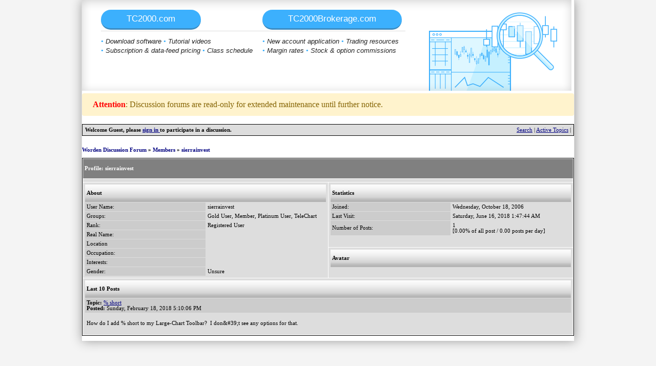

--- FILE ---
content_type: text/html; charset=utf-8
request_url: https://forums.worden.com/default.aspx?g=profile&u=503100
body_size: 15092
content:

<!DOCTYPE html PUBLIC "-//W3C//DTD XHTML 1.0 Transitional//EN" "http://www.w3.org/TR/xhtml1/DTD/xhtml1-transitional.dtd">
<link href="/App_Themes/WBIStyles.css" rel="stylesheet" type="text/css" />
<link rel="stylesheet" type="text/css" href="/App_Themes/anylink.css" />
<script type="text/javascript" src="/App_Themes/anylink.js">
/***********************************************
* AnyLink CSS Menu script- © Dynamic Drive DHTML code library (www.dynamicdrive.com)
* This notice MUST stay intact for legal use
* Visit Dynamic Drive at http://www.dynamicdrive.com/ for full source code
***********************************************/
</script>
<html xmlns="http://www.w3.org/1999/xhtml" >
	<head>
		<title id="ForumTitle">Worden Discussion Forum</title>
		<meta name="vs_targetSchema" content="http://schemas.microsoft.com/intellisense/ie5"/>
		<meta http-equiv="Content-Type" content="text/html; charset=windows-1252"/>
		
        	<script type="text/javascript" language="javascript">
		<!--
		
		//-->
		</script> 
		<meta content="A bulletin board system written in ASP.NET" name="Description">
		<!-- If you don't want the forum to set the page title, you can remove runat and id -->
	    <style type="text/css">
<!--
.style1 {
	font-family: Verdana, Arial, Helvetica, sans-serif;
	font-size: 10px;
	color: #999999;
}

.forum_containter
{
    width: 960px;
    border-left:solid 1px gainsboro;
    border-right:solid 1px gainsboro;    
    margin: 0 auto;
    background-color: #FFFFFF;
    box-shadow:-1px 0px 20px #999999;
    -webkit-box-shadow:-1px 0px 20px #999999;
    -moz-box-shadow:-1px 0px 20px #999999;

    box-shadow:1px 0px 20px #999999;
    -webkit-box-shadow:1px 0px 20px #999999;
    -moz-box-shadow:1px 0px 20px #999999;
}
-->


/** V17 Banner style*/
	.banngerH2 {
		font-size: 1.6em;
		margin-bottom: 6px;
	}
	
	.headBanner span {
		color: #3cb0fd;
	}
	
	.headBanner {
		height: 177px;
		width: 955px;
		background-image: url(http://www.worden.com/content/images/banners/bgLine.png);
		background-repeat: no-repeat;
    	background-position: center;
		font-family: Gotham, "Helvetica Neue", Helvetica, Arial, "sans-serif";
		color: #262626;
		font-style: italic;
		font-size:16px;
	}
		
	.headBanner p {
		display: inline-block;
		font-size: .83em;
		line-height: 1.4em;
		margin-right: 15px;
	}
	
	.headBannerContent {
		padding-top: 6px;
		padding-left: 37px;
	}

	.v17button {
	  font-family: Helvetica;
	  color: #FFF;
	  background: #3cb0fd;
	  margin-bottom: 14px;
	  font-size: 1.25em;
	  padding: 8px 50px 8px 50px;
	  border-top: 0px solid #3c8cc2;
	  border-left: 0px solid #3c8cc2;
	  border-right: 0px solid #3c8cc2;
	  border-bottom: 3px solid #3c8cc2;
	  text-decoration: none;
	  border-radius: 25px;
	  transition: all 0.3s ease-in-out 0s;
      cursor:pointer;
	}

	.v17button:hover {
	  background: #3c8cc2;
	  text-decoration: none;
	  color: #FFF;
	}

	.v17button:active {
	  background: rgba(189,40,0,0.4);
	  color: #FFF;
	  text-decoration: none;
	}
    /** end V17 banner */

        </style>

                <script src="http://www.worden.com/Scripts/jquery-1.6.4.min.js" type="text/javascript"></script>
    <script src="http://www.worden.com/Scripts/wbi.content.js" type="text/javascript"></script>
    <link href="http://www.worden.com/Content/navheader.css" rel="stylesheet" type="text/css" />

<script type="text/javascript">
    $(document).ready(function () {
        updateWBIContent(94, "#jsonHeader");
        updateWBIContent(95, "#jsonFooter");
    });

</script>

</head>
	<body style="background: #F4F4F4;margin: 0px;padding:0px;" topmargin="0" leftmargin="1" rightmargin="1">
<div class="forum_containter">

    <div id="jsonHeader"></div>
	  <div class="headBanner">

		<div class="headBannerContent">
			<p><a href="http://www.tc2000.com" target="_blank"><button class="v17button">TC2000.com</button></a><br><span>•</span> Download software <span>•</span> Tutorial videos<br> <span>•</span> Subscription & data-feed pricing <span>•</span> Class schedule</p>
			<p><a href="http://www.tc2000brokerage.com" target="_blank"><button class="v17button">TC2000Brokerage.com</button></a><br><span>•</span> New account application <span>•</span> Trading resources<br> <span>•</span> Margin rates <span>•</span> Stock & option commissions</p>
		</div>

	</div>
    <table width="960" border="0" align="center" cellpadding="0" cellspacing="0">

      <tr>
        <td style="padding-top:5px">
		<div style="font-size:1.5em;color: #856404;background-color: #fff3cd;border-color: #ffeeba;padding: .75rem 1.25rem;margin-bottom: 1rem;border: 1px solid transparent;border-radius: .25rem;">
				<strong style="color:#FF0000">Attention</strong>: Discussion forums are read-only for extended maintenance until further notice.
		</div>

		<form name="Form1" method="post" action="default.aspx?g=profile&amp;u=503100" id="Form1" enctype="multipart/form-data">
<input type="hidden" name="__VIEWSTATE" id="__VIEWSTATE" value="/wEPDwUKLTI5MjUwMjM5MA9kFgRmDxYCHglpbm5lcmh0bWwFF1dvcmRlbiBEaXNjdXNzaW9uIEZvcnVtZAIBD2QWAgIBD2QWAmYPZBYwZg8WAh4EZGF0YTLYDQABAAAA/////[base64]/[base64]//////////[base64]/Zz1pbV9lbWFpbCZ1PTUwMzEwMB8EaGRkAgcPDxYGHwMFHy9kZWZhdWx0LmFzcHg/[base64]/[base64]/idVeUeNDe02p/KHw==" />

<script language='javascript'>
onscroll=function(){
	document.getElementById('Forum1:_ctl0:_ctl0').value=document.body.scrollTop;
}
</script>
<input type="hidden" name="__VIEWSTATEGENERATOR" id="__VIEWSTATEGENERATOR" value="CA0B0334" />
            <link type='text/css' rel='stylesheet' href='/forum.css' />
<link type='text/css' rel='stylesheet' href='/themes/TeleChart2/theme.css' />
<table width=100% cellspacing=0 class=content cellpadding=0><tr><td style="padding:5px" class=post align=left><b>Welcome Guest, please <a href=/default.aspx?g=login> sign in </a> to participate in a discussion.</b></td><td style="padding:5px" align=right valign=middle class=post>	<a href="/default.aspx?g=search">Search</a> | 	<a href="/default.aspx?g=active">Active Topics</a> | </td></tr></table><br /><p class='navlinks'>
<a href='/default.aspx?g=forum'>Worden Discussion Forum</a>
&#187;
<a href='/default.aspx?g=members'>Members</a>
&#187;
<a href='/default.aspx?g=profile&u=503100'>sierrainvest</a>
</p>


<table class="content" align=center width="100%" cellspacing=1 cellpadding=0>
<tr>
	<td class="header1" colspan=2>
		Profile: <span id="Forum1__ctl0_UserName">sierrainvest</span> 
	</td>
</tr>
				<tr class="post"><td colspan="2"><!--
					
					
					<a id="Forum1__ctl0_Home"><img align='absmiddle' src='/themes/TeleChart2/p_www.gif'/></a>
					
					
					
					
					-->
				</td></tr>


<tr class="post">
	<td width="50%" valign="top" rowspan="2">
			<table align="center" width="100%" cellspacing="1" cellpadding="0">
				<tr>
					<td class="header2" colspan="2">About</td>
				</tr>
				<tr>
					<td width="50%" class="postheader">User Name:</td>
					<td width="50%" class="post"><span id="Forum1__ctl0_Name">sierrainvest</span></td>
				</tr>
				<tr>
					<td class="postheader">Groups:</td>
					<td class="post">
						Gold User, Member, Platinum User, TeleChart
					</td>
				</tr>
				<tr>
					<td class="postheader">Rank:</td>
					<td class="post"><span id="Forum1__ctl0_Rank">Registered User</span></td>
				</tr>
				<tr>
					<td class="postheader">Real Name:</td>
					<td id="Forum1__ctl0_RealName" class="post"></td>

				</tr>
				<tr>
					<td class="postheader">Location</td>
					<td class="post"><span id="Forum1__ctl0_Location"></span></td>
				</tr>
				<tr>
					<td class="postheader">Occupation:</td>
					<td id="Forum1__ctl0_Occupation" class="post"></td>

				</tr>
				<tr>
					<td class="postheader">Interests:</td>
					<td id="Forum1__ctl0_Interests" class="post"></td>

				</tr>
				<tr>
					<td class="postheader">Gender:</td>
					<td id="Forum1__ctl0_Gender" class="post">Unsure</td>

				</tr>
			</table>
	</td>
	<td width="50%" valign="top">
			<table align="center" width="100%" cellspacing="1" cellpadding="0">
				<tr>
					<td class="header2" colspan="2">Statistics</td>
				</tr>
				<tr>
					<td width="50%" class="postheader">Joined:</td>
					<td width="50%" class="post"><span id="Forum1__ctl0_Joined">Wednesday, October 18, 2006</span></td>
				</tr>
				<tr>
					<td class="postheader">Last Visit:</td>
					<td class="post"><span id="Forum1__ctl0_LastVisit">Saturday, June 16, 2018 1:47:44 AM</span></td>
				</tr>
				<tr>
					<td class="postheader">Number of Posts:</td>
					<td id="Forum1__ctl0_Stats" class="post">1<br/>[0.00% of all post / 0.00 posts per day]</td>

				</tr>
			</table>
	</td>
</tr>
<tr class="post">
	<td width="50%" valign="top">
			<table align="center" width="100%" cellspacing="1" cellpadding="0">
				<tr>
					<td class="header2" colspan="2">Avatar</td>
				</tr>
				<tr>
					<td class="post" colspan="2" align="center">
						
					</td>
				</tr>
			</table>
	</td>
</tr>



<tr class="post"><td colspan="2">
	
		<table width="100%" cellspacing="1" cellpadding="0">
		<tr>
			<td class=header2 colSpan=2>Last 10 Posts</td>
		</tr>
	
		<tr class=postheader>
			<td class=small align=left colspan="2">
				<b>Topic:</b> <a href='/default.aspx?g=posts&t=68194'>% short</a><br/>
				<b>Posted:</b> Sunday, February 18, 2018 5:10:06 PM
			</td>
		</tr>
		<tr class=post>
			<td valign=top class="message" colspan="2">
				<p>
	How do I add % short to my Large-Chart Toolbar?  I don&amp;#39;t see any options for that.</p>

			</td>
		</tr>
	
		</table>
	

</td></tr>
</table>

<input type='hidden' name='Forum1:_ctl0:_ctl0' id='Forum1:_ctl0:_ctl0' value='0'/>

<p style="text-align:center;font-size:7pt"></p>

          
<script language='javascript'>scrollTo(0,0);</script></form>
            <!--<WBITOPICTITLE><WBITOPICTITLE>--></td>
      </tr>
    </table>
    <div id="jsonFooter"></div>
    
</div>
    <iframe style="width:0px; height:0px; border: 0px" src="keeploggedin.aspx"></iframe>
<!-- GOOGLE ANALYTICS -->
	<script>
  (function(i,s,o,g,r,a,m){i['GoogleAnalyticsObject']=r;i[r]=i[r]||function(){
  (i[r].q=i[r].q||[]).push(arguments)},i[r].l=1*new Date();a=s.createElement(o),
  m=s.getElementsByTagName(o)[0];a.async=1;a.src=g;m.parentNode.insertBefore(a,m)
  })(window,document,'script','https://www.google-analytics.com/analytics.js','ga');
  ga('create', 'UA-1276382-17', 'auto');
  ga('send', 'pageview');
</script>

    
				</body>
</html>


--- FILE ---
content_type: text/html; charset=utf-8
request_url: https://forums.worden.com/keeploggedin.aspx
body_size: 25243
content:

<!DOCTYPE html PUBLIC "-//W3C//DTD XHTML 1.0 Transitional//EN" "http://www.w3.org/TR/xhtml1/DTD/xhtml1-transitional.dtd">

<html xmlns="http://www.w3.org/1999/xhtml" >
<head><title>
	Untitled Page
</title><meta http-equiv="refresh" content="60"></head>
<body>
    <form name="form1" method="post" action="keeploggedin.aspx" id="form1">
<input type="hidden" name="__EVENTTARGET" id="__EVENTTARGET" value="" />
<input type="hidden" name="__EVENTARGUMENT" id="__EVENTARGUMENT" value="" />
<input type="hidden" name="__VIEWSTATE" id="__VIEWSTATE" value="/wEPDwUINDA3MDIyOTMPZBYCAgMPZBYCAgEPZBYCZg9kFhZmDxYCHgRkYXRhMvcKAAEAAAD/////[base64]/eG1sIHZlcnNpb249IjEuMCIgZW5jb2Rpbmc9InV0Zi0xNiI/[base64]/Zz1mb3J1bTwvVVJMPg0KICAgIDwvVGFibGUxPg0KICA8L3RtcERhdGFTZXQ+DQo8L2RpZmZncjpkaWZmZ3JhbT4EAwAAAA5TeXN0ZW0uVmVyc2lvbgQAAAAGX01ham9yBl9NaW5vcgZfQnVpbGQJX1JldmlzaW9uAAAAAAgICAgCAAAAAAAAAP//////////[base64]/[base64]/[base64]/[base64]/Zz1wcm9maWxlJnU9NDE1OCI+QnJ1Y2VfTDwvYT4mbmJzcDs8YSB0aXRsZT0iR28gdG8gbGFzdCBwb3N0IiBocmVmPSIva2VlcGxvZ2dlZGluLmFzcHg/[base64]/9k2zFib3g==" />

<script type="text/javascript">
<!--
var theForm = document.forms['form1'];
if (!theForm) {
    theForm = document.form1;
}
function __doPostBack(eventTarget, eventArgument) {
    if (!theForm.onsubmit || (theForm.onsubmit() != false)) {
        theForm.__EVENTTARGET.value = eventTarget;
        theForm.__EVENTARGUMENT.value = eventArgument;
        theForm.submit();
    }
}
// -->
</script>


<script language='javascript'>
onscroll=function(){
	document.getElementById('Forum1:_ctl0:_ctl0').value=document.body.scrollTop;
}
</script>
<input type="hidden" name="__VIEWSTATEGENERATOR" id="__VIEWSTATEGENERATOR" value="98FFD85F" />
<input type="hidden" name="__EVENTVALIDATION" id="__EVENTVALIDATION" value="/wEWDQLYq9q2BAK3pcLWBgLWpcLWBgLhpsLWBgKAp8LWBgLA3L+mBwLf3L+mBwLq3b+mBwKJ3r+mBwLE27+mBwKIrayrBQKnrayrBQKkyp6OAyWdj3k84lB8tjH6++oWaSBD1D6u" />
    <div>
   
            <link type='text/css' rel='stylesheet' href='/forum.css' />
<link type='text/css' rel='stylesheet' href='/themes/TeleChart2/theme.css' />
<table width=100% cellspacing=0 class=content cellpadding=0><tr><td style="padding:5px" class=post align=left><b>Welcome Guest, please <a href=/default.aspx?g=login> sign in </a> to participate in a discussion.</b></td><td style="padding:5px" align=right valign=middle class=post>	<a href="/keeploggedin.aspx?g=search">Search</a> | 	<a href="/keeploggedin.aspx?g=active">Active Topics</a> | </td></tr></table><br /><p class='navlinks'>
<a href='/keeploggedin.aspx?g=forum'>Worden Discussion Forum</a>
</p>


<p id="Forum1__ctl0_Welcome">
	<table cellSpacing=0 cellPadding=0>
	<tr>
		<td>
			<span id="Forum1__ctl0_TimeLastVisit">Your last visit: Wednesday, January 21, 2026 3:41:18 PM.</span> <span id="Forum1__ctl0_TimeNow">Current time: 3:41:19 PM.</span><br/>
			
		</td>
	</tr>
	</table>
</p>


	<table class="content" cellspacing="1" cellpadding="0" width="100%">
	<tr>
		<td class=header1 width=1%>&nbsp;</td>
		<td class=header1 align=left>Forum</td>
		<td class=header1 align=center width=7%>Topics</td>
		<td class=header1 align=center width=7%>Posts</td>
		<td class=header1 align=center width=25%>Last Post</td>
	</tr>

	<tr>
		<td class=header2 colspan=5><a href='/keeploggedin.aspx?g=forum&c=2'>Customer Training & Support</a></td>
	</tr>
	
	<tr class=post>
		<td><img src="/themes/TeleChart2/topic_lock.gif" title="Forum Locked"/></td>
		<td>
			<a href="javascript:__doPostBack('Forum1$_ctl0$CategoryList$_ctl1$_ctl0$forumList$_ctl0$_ctl0','')">Ask a Trainer - TC2000 version 12/18</a>&nbsp;(17 Viewing)<br>
			<span class="smallfont">Get help from a Worden trainer on TC2000 version 12 or version 18.</span>
			<br>
			
		</td>
		<td align=center>8552</td>
		<td align=center>39118</td>
		<td align=center class=smallfont >Tuesday, April 9, 2019 12:04:55 PM<br/>in <a href="/keeploggedin.aspx?g=posts&t=70626">Indicator Support</a><br/>by <a href="/keeploggedin.aspx?g=profile&u=8">StockGuy</a>&nbsp;<a title="Go to last post" href="/keeploggedin.aspx?g=posts&m=297007#297007"><img src='/themes/TeleChart2/icon_latest_reply.gif'></a></td>
	</tr>

	<tr class=post>
		<td><img src="/themes/TeleChart2/topic_lock.gif" title="Forum Locked"/></td>
		<td>
			<a href="javascript:__doPostBack('Forum1$_ctl0$CategoryList$_ctl1$_ctl0$forumList$_ctl1$_ctl0','')">Ask a Trainer - TC2000 version 7</a>&nbsp;(14 Viewing)<br>
			<span class="smallfont">Post a question for one of Worden Brothers' trainers about the TC2000 version 7 software and services.</span>
			<br>
			
		</td>
		<td align=center>22992</td>
		<td align=center>93691</td>
		<td align=center class=smallfont >Tuesday, March 26, 2019 12:52:40 PM<br/>in <a href="/keeploggedin.aspx?g=posts&t=35285">mov avg of indicator</a><br/>by <a href="/keeploggedin.aspx?g=profile&u=4158">Bruce_L</a>&nbsp;<a title="Go to last post" href="/keeploggedin.aspx?g=posts&m=296772#296772"><img src='/themes/TeleChart2/icon_latest_reply.gif'></a></td>
	</tr>

	<tr class=post>
		<td><img src="/themes/TeleChart2/topic_lock.gif" title="Forum Locked"/></td>
		<td>
			<a href="javascript:__doPostBack('Forum1$_ctl0$CategoryList$_ctl1$_ctl0$forumList$_ctl2$_ctl0','')">Ask a Trainer - StockFinder 5.0</a>&nbsp;(4 Viewing)<br>
			<span class="smallfont">Post a question for one of Worden Brothers' trainers about the StockFinder software, products and services.</span>
			<br>
			
		</td>
		<td align=center>5636</td>
		<td align=center>25757</td>
		<td align=center class=smallfont >Tuesday, March 26, 2019 9:37:27 AM<br/>in <a href="/keeploggedin.aspx?g=posts&t=70580">drawing</a><br/>by <a href="/keeploggedin.aspx?g=profile&u=4158">Bruce_L</a>&nbsp;<a title="Go to last post" href="/keeploggedin.aspx?g=posts&m=296761#296761"><img src='/themes/TeleChart2/icon_latest_reply.gif'></a></td>
	</tr>

	<tr class=post>
		<td><img src="/themes/TeleChart2/topic_lock.gif" title="Forum Locked"/></td>
		<td>
			<a href="javascript:__doPostBack('Forum1$_ctl0$CategoryList$_ctl1$_ctl0$forumList$_ctl3$_ctl0','')">PCFs, EasyScan and Custom Indicators</a>&nbsp;(9 Viewing)<br>
			<span class="smallfont">Share and discuss formulas for creating PCFs and custom indicators.</span>
			<br>
			
		</td>
		<td align=center>3895</td>
		<td align=center>20112</td>
		<td align=center class=smallfont >Tuesday, April 9, 2019 9:47:01 AM<br/>in <a href="/keeploggedin.aspx?g=posts&t=68434">how to scan gap ups or downs during the day</a><br/>by <a href="/keeploggedin.aspx?g=profile&u=4158">Bruce_L</a>&nbsp;<a title="Go to last post" href="/keeploggedin.aspx?g=posts&m=297000#297000"><img src='/themes/TeleChart2/icon_latest_reply.gif'></a></td>
	</tr>



	<tr>
		<td class=header2 colspan=5><a href='/keeploggedin.aspx?g=forum&c=6'>General Discussions</a></td>
	</tr>
	
	<tr class=post>
		<td><img src="/themes/TeleChart2/topic_lock.gif" title="Forum Locked"/></td>
		<td>
			<a href="javascript:__doPostBack('Forum1$_ctl0$CategoryList$_ctl2$_ctl0$forumList$_ctl0$_ctl0','')">Stock and Market Talk</a>&nbsp;(5 Viewing)<br>
			<span class="smallfont">Discuss the overall market, specific stocks, trading strategies and analysis techniques with other TeleChart users.</span>
			<br>
			
		</td>
		<td align=center>6414</td>
		<td align=center>52092</td>
		<td align=center class=smallfont >Wednesday, April 3, 2019 1:05:03 PM<br/>in <a href="/keeploggedin.aspx?g=posts&t=70614">Need help for alert for MACD against MA</a><br/>by <a href="/keeploggedin.aspx?g=profile&u=4158">Bruce_L</a>&nbsp;<a title="Go to last post" href="/keeploggedin.aspx?g=posts&m=296947#296947"><img src='/themes/TeleChart2/icon_latest_reply.gif'></a></td>
	</tr>

	<tr class=post>
		<td><img src="/themes/TeleChart2/topic_lock.gif" title="Forum Locked"/></td>
		<td>
			<a href="javascript:__doPostBack('Forum1$_ctl0$CategoryList$_ctl2$_ctl0$forumList$_ctl1$_ctl0','')">TC2000 version 12 or 18</a>&nbsp;(5 Viewing)<br>
			<span class="smallfont">General discussion about TC2000 version 12 or 18.</span>
			<br>
			
		</td>
		<td align=center>987</td>
		<td align=center>4322</td>
		<td align=center class=smallfont >Wednesday, March 27, 2019 10:05:15 AM<br/>in <a href="/keeploggedin.aspx?g=posts&t=70583">Too many charts?</a><br/>by <a href="/keeploggedin.aspx?g=profile&u=4158">Bruce_L</a>&nbsp;<a title="Go to last post" href="/keeploggedin.aspx?g=posts&m=296785#296785"><img src='/themes/TeleChart2/icon_latest_reply.gif'></a></td>
	</tr>

	<tr class=post>
		<td><img src="/themes/TeleChart2/topic_lock.gif" title="Forum Locked"/></td>
		<td>
			<a href="javascript:__doPostBack('Forum1$_ctl0$CategoryList$_ctl2$_ctl0$forumList$_ctl2$_ctl0','')">TC2000 version 7</a>&nbsp;(2 Viewing)<br>
			<span class="smallfont">General discussion about TC2000 version 7.</span>
			<br>
			
		</td>
		<td align=center>1072</td>
		<td align=center>4271</td>
		<td align=center class=smallfont >Friday, March 22, 2019 9:51:18 AM<br/>in <a href="/keeploggedin.aspx?g=posts&t=70547">Platinum Features Demo</a><br/>by <a href="/keeploggedin.aspx?g=profile&u=4158">Bruce_L</a>&nbsp;<a title="Go to last post" href="/keeploggedin.aspx?g=posts&m=296694#296694"><img src='/themes/TeleChart2/icon_latest_reply.gif'></a></td>
	</tr>

	<tr class=post>
		<td><img src="/themes/TeleChart2/topic_lock.gif" title="Forum Locked"/></td>
		<td>
			<a href="javascript:__doPostBack('Forum1$_ctl0$CategoryList$_ctl2$_ctl0$forumList$_ctl3$_ctl0','')">StockFinder 5.0</a>&nbsp;(1 Viewing)<br>
			<span class="smallfont">General discussion about StockFinder version 5.</span>
			<br>
			
		</td>
		<td align=center>807</td>
		<td align=center>3289</td>
		<td align=center class=smallfont >Wednesday, February 13, 2019 9:33:23 AM<br/>in <a href="/keeploggedin.aspx?g=posts&t=42809">StockFinder 5.0 READ THIS FIRST</a><br/>by <a href="/keeploggedin.aspx?g=profile&u=4158">Bruce_L</a>&nbsp;<a title="Go to last post" href="/keeploggedin.aspx?g=posts&m=295976#295976"><img src='/themes/TeleChart2/icon_latest_reply.gif'></a></td>
	</tr>

	<tr class=post>
		<td><img src="/themes/TeleChart2/topic_lock.gif" title="Forum Locked"/></td>
		<td>
			<a href="javascript:__doPostBack('Forum1$_ctl0$CategoryList$_ctl2$_ctl0$forumList$_ctl4$_ctl0','')">RealCode for StockFinder 5.0</a><br>
			<span class="smallfont">Realcode in StockFinder 5.0</span>
			<br>
			
		</td>
		<td align=center>565</td>
		<td align=center>2689</td>
		<td align=center class=smallfont >Tuesday, December 4, 2018 1:13:54 PM<br/>in <a href="/keeploggedin.aspx?g=posts&t=70244">Code Not Compiling</a><br/>by <a href="/keeploggedin.aspx?g=profile&u=4158">Bruce_L</a>&nbsp;<a title="Go to last post" href="/keeploggedin.aspx?g=posts&m=294941#294941"><img src='/themes/TeleChart2/icon_latest_reply.gif'></a></td>
	</tr>



	<tr>
		<td class=header2 colspan=5><a href='/keeploggedin.aspx?g=forum&c=17'>Tutorial Videos</a></td>
	</tr>
	
	<tr class=post>
		<td><img src="/themes/TeleChart2/topic.gif" title="No New Posts"/></td>
		<td>
			<a href="javascript:__doPostBack('Forum1$_ctl0$CategoryList$_ctl3$_ctl0$forumList$_ctl0$_ctl0','')">TC2000 version 12 tutorial videos</a><br>
			<span class="smallfont">Videos on how to use TC2000 version 12</span>
			<br>
			
		</td>
		<td align=center>1</td>
		<td align=center>1</td>
		<td align=center class=smallfont >Thursday, March 15, 2012 12:29:52 PM<br/>in <a href="/keeploggedin.aspx?g=posts&t=55304">Watch video tutorials on using TC2000 version 12</a><br/>by <a href="/keeploggedin.aspx?g=profile&u=8">StockGuy</a>&nbsp;<a title="Go to last post" href="/keeploggedin.aspx?g=posts&m=231909#231909"><img src='/themes/TeleChart2/icon_latest_reply.gif'></a></td>
	</tr>

	<tr class=post>
		<td><img src="/themes/TeleChart2/topic_lock.gif" title="Forum Locked"/></td>
		<td>
			<a href="javascript:__doPostBack('Forum1$_ctl0$CategoryList$_ctl3$_ctl0$forumList$_ctl1$_ctl0','')">TC2000 version 7 tutorial videos</a><br>
			<span class="smallfont">View videos on how to use the many features of TC2000 version 7.</span>
			<br>
			
		</td>
		<td align=center>82</td>
		<td align=center>1931</td>
		<td align=center class=smallfont >Friday, February 3, 2012 9:08:03 AM<br/>in <a href="/keeploggedin.aspx?g=posts&t=263">Identify sectors gaining momentum over the past few months</a><br/>by <a href="/keeploggedin.aspx?g=profile&u=4158">Bruce_L</a>&nbsp;<a title="Go to last post" href="/keeploggedin.aspx?g=posts&m=230045#230045"><img src='/themes/TeleChart2/icon_latest_reply.gif'></a></td>
	</tr>



	</table>


<br>

<table class=content cellspacing=1 cellpadding=0 width=100%>
<tr>
	<td class=header1 colspan=2>Information</td>
</tr>
<tr>
	<td class=header2 colspan=2>Active Users</td>
</tr>
<tr>
	<td class=post width=1%><img src='/themes/TeleChart2/folder_who.png'></td>
	<td class=post>
		<span id="Forum1__ctl0_activeinfo"><a href="/keeploggedin.aspx?g=activeusers">86 active users</a> - 0 members, 86 guests.</span><br>
		
	</td>
</tr>
<!--

<tr>
    <td class=header2 colspan=2>Statistics</td>
</tr>
<tr>
	<td class=post width=1%><img src='/themes/TeleChart2/folder_stats.png'></td>
	<td class=post><span id="Forum1__ctl0_Stats">Label</span></td>
</tr>
-->
</table>

<table cellspacing=1 cellpadding=1 width="100%">
	<tr>
		<td>
			<img align=absMiddle src='/themes/TeleChart2/topic_new.gif'> New Posts
			<img align=absMiddle src='/themes/TeleChart2/topic.gif'> No New Posts
			<img align=absMiddle src='/themes/TeleChart2/topic_lock.gif'> Forum Locked
		</td>
		<td align="right"><a id="Forum1__ctl0_MarkAll" href="javascript:__doPostBack('Forum1$_ctl0$MarkAll','')">Mark all forums as read</a></td>
	</tr>
</table>

<input type='hidden' name='Forum1:_ctl0:_ctl0' id='Forum1:_ctl0:_ctl0' value='0'/>

<p style="text-align:center;font-size:7pt"></p>

        </div>
    
<script language='javascript'>scrollTo(0,0);</script></form>
</body>
</html>


--- FILE ---
content_type: text/css
request_url: https://forums.worden.com/App_Themes/WBIStyles.css
body_size: 24429
content:
BODY
{
  
   	FONT-FAMILY:  Verdana;
	FONT-SIZE: 11px;
	FONT-WEIGHT: normal;
	LETTER-SPACING: normal;
	TEXT-trANSFORM: none;
	WORD-SPACING: normal;
	margin-right: 5px;
	padding-right: 5px;
}

td {
	PADDING-RIGHT: 0px; PADDING-LEFT: 0px; PADDING-BOTTOM: 0px; PADDING-TOP: 0px
}

A:link	{
	text-decoration: none;
	color:	#000099;
}
	
A:visited	{
	text-decoration: none;
	color:	#000099;
}
A:active {
	COLOR: #000099
}

A:hover	{
	text-decoration: underline;
	color:	#3333cc;
}
	
.Bodymainlink {
	FONT-FAMILY: Verdana;
    FONT-SIZE: 12px;
	COLOR: #000099 
}

.Bodymainlink A:link {
	COLOR: #000099; 
}

.Bodymainlink A:hover {
	COLOR: #0033CC; 
	TEXT-DECORATION: underline; 
	background-color:#ddeeff
}
	
.bodylink{	
	FONT-FAMILY:  Verdana;
	FONT-SIZE: 12px;
	line-height: 21px; color:#000080; text-decoration:none; font-weight:bold
}

a:link.bodylink 
{
	color: #ff0000
}

a:hover.bodylink {
	font-family:Verdana; 
	color:#0000FF; 
	text-decoration:underline
}

a:hover.bodylink {
	FONT-WEIGHT: bold;
	TEXT-DECORATION: underline; font-family:Verdana; color:#000099; font-size:10px

}
.bodylink {
	FONT-WEIGHT: bold; 
	FONT-SIZE: 12px; 
	COLOR: #000099; 
	LINE-HEIGHT: normal; 
	FONT-FAMILY: Verdana; 
	TEXT-DECORATION: none
}

.WelcomeUserMessage
{
	font-size: 8pt;
	color: #006400;
	font-family: Arial;
	font-weight: 700;
}
.NotRightUser
{
	font-size: 7pt;
	color: black;
	font-family: Arial;
	font-weight:	600;
}
.WelcomeUnidentifiedMsg
{
	font-size: 8pt;
	color: #006400;
	font-family: Arial;
	font-weight: 700;
}

.bottomnav {FONT-SIZE: 10px; COLOR: #000099; FONT-FAMILY: Verdana, "sans serif"}
.bottomnav A:link {COLOR: #000099; TEXT-DECORATION: none; font-family:Verdana, sans serif}
.bottomnav A:active {COLOR: #003399; TEXT-DECORATION: none}
.bottomnav A:hover {COLOR: #0000FF; TEXT-DECORATION: underline}
	
.smltxtlink {FONT-SIZE: 10px; COLOR: #00278e; FONT-FAMILY: Verdana, "sans serif"}
.smltxtlink A:link {COLOR: #00278e; TEXT-DECORATION: none}
.smltxtlink A:active {COLOR: #00278e; TEXT-DECORATION: none}
.smltxtlink A:hover {COLOR: #00278e; TEXT-DECORATION: underline}

/*Article Text Body*/
.articletext {
	FONT-FAMILY:  Verdana;
	FONT-SIZE: 12px;
	line-height: 21px;
}
.articletextsml {
    FONT-FAMILY:  Verdana;
    FONT-SIZE: 8pt;
    FONT-WEIGHT: normal;
    LETTER-SPACING: normal;
    TEXT-trANSFORM: none;
    WORD-SPACING: normal
}
.articletextmid {
	FONT-FAMILY:  Verdana;
	FONT-SIZE: 11px;
	padding: 5px;

}
.articletextheader {
    FONT-FAMILY:  Verdana;
    FONT-SIZE: 10pt;
    FONT-WEIGHT: bold;
    LETTER-SPACING: normal;
    TEXT-trANSFORM: none;
    WORD-SPACING: normal; margin-bottom:4
}
.articletextheaderblue {
	FONT-FAMILY:  sans-serif;
	FONT-SIZE: 12pt;
	FONT-WEIGHT: bold;
	LETTER-SPACING: normal;
	TEXT-trANSFORM: none;
	WORD-SPACING: normal;
	margin-bottom:4;
	color: #000080;
	padding-top: 8px
}
.articletextbody {

	FONT-FAMILY: Verdana;
	FONT-SIZE: 80%;
	padding: 5px
}
.brochuretextserif
{
	font-size: 12pt;
	font-family: Times;
}
#ordernowtxt{
	height: 16px; width: auto;
	margin: 0;
	padding-top: 5px;
	text-indent: 36px;
	vertical-align: middle;
	color: #000000;
	font-size: 8pt;
	line-height: normal;
	font-style: normal;
	font-family: Verdana, Sans-Serif;
	font-variant: normal;
}
/*End Article Text Body*/

.newsheadline 
{
    FONT-FAMILY:  sans-serif;
	color: #000000;
    FONT-SIZE: 10pt;
    FONT-WEIGHT: bold;
    LETTER-SPACING: normal;
    TEXT-trANSFORM: none;
    WORD-SPACING: normal; margin-bottom:8
}
  /*Books Videos Credit Card*/  
.bvOrderItems
{
    FONT-FAMILY: Verdana;
	FONT-SIZE: 12px;
	line-height: 21px; 
	font-style:italic 
}

.bvValidator
{
    FONT-FAMILY:  sans-serif;
	color: #000000;
    FONT-SIZE: 9pt;
    FONT-WEIGHT: normal;
    LETTER-SPACING: normal;
    TEXT-trANSFORM: none;
    WORD-SPACING: normal; margin-bottom:8
}
.bvSubHead
{
    FONT-FAMILY:  sans-serif;
	color: #000000;
    FONT-SIZE: 11pt;
    FONT-WEIGHT: bold;
    LETTER-SPACING: normal;
    TEXT-trANSFORM: none;
    WORD-SPACING: normal; margin-bottom:8; margin-left:8
}
.bvSubCopy 
{
    FONT-FAMILY:  sans-serif;
    FONT-SIZE: 10pt;
    FONT-WEIGHT: normal;
    LETTER-SPACING: normal;
    TEXT-trANSFORM: none;
}
 /* End Books Videos Credit Card*/  

/* Footer Text */
.footertext {
	FONT-SIZE: 8pt;
	FONT-WEIGHT: normal;
	LETTER-SPACING: normal;
	TEXT-trANSFORM: none;
	margin-bottom:8;
	font-family: Verdana;
}
/* End Footer Text */

/* Form Text */
.Form {
	FONT-SIZE: 8pt;
	COLOR: #333333;
	FONT-FAMILY: Verdana, Arial, Helvetica, sans-serif;
	clip:   rect(auto auto auto auto);
	border: 1px none;
}
.formtext
{
    FONT-FAMILY:  sans-serif;
	color: #000000;
    FONT-SIZE: 10pt;
    LETTER-SPACING: normal;
    TEXT-trANSFORM: none;
    WORD-SPACING: normal;  margin-left:20
}
.FormtextHead
{
    FONT-FAMILY:  sans-serif;
	color: #000000;
    FONT-SIZE: 11pt;
    FONT-WEIGHT: bold;
    LETTER-SPACING: normal;
    TEXT-trANSFORM: none;
    WORD-SPACING: normal; margin-bottom:8; margin-left:20
}

.formtextsml
{
    FONT-FAMILY:  sans-serif;
	color: #000000;
    FONT-SIZE: 8pt;
    WORD-SPACING: normal; margin-left:20
}
.FormNameHeadline {
	font-family: Verdana;
	font-size: 18px;
	font-weight: bold;
	color: #006666;
	text-decoration:none;
	text-transform:	none; 
	margin-bottom:3
}
.formtextsml2 {
	FONT-FAMILY:  Verdana;
	color: #000000;
	FONT-SIZE: 8pt;
	WORD-SPACING: normal;
	margin-left:3;
	padding: 3px;
}

/* End Form Text */

.bullets{ 
     text-align:left; list-style-type:square;  
}
.bulletsmltext{
	text-align:left;
	list-style-type:square;
	font-family:Verdana;
	font-size:11px;
	margin-left:-18;
	list-style-position: outside;

}
.reverse
{
    FONT-FAMILY:  sans-serif;
    FONT-SIZE: .8em;
    FONT-WEIGHT: normal;
    color:	white;
	LETTER-SPACING: normal;
    TEXT-trANSFORM: none;
    WORD-SPACING: normal
}
.NewsHeadline
{
	font-family: Verdana;
	font-size: 12px;
	font-weight: bold;
	color: #000088;
	text-decoration: none;
	text-transform: none;
	margin-bottom: 6;
}
/*~~~~~~~~~~~~~~~~~~~~~~~~~~~~~~~~~~~~~~~~~~~~~~~~~~~~~~~~~~~~~*

	HEADINGS

~~~~~~~~~~~~~~~~~~~~~~~~~~~~~~~~~~~~~~~~~~~~~~~~~~~~~~~~~~~~~~*/

H1	{
	font-family: Verdana, Arial, Helvetica, sans-serif;
	font-size: 20px;
	font-weight:bold;
	color: #000066
}
		
H2	{
	font-family: Verdana, Arial, Helvetica, sans-serif;
	font-size: 16px;

	}		
H3
{
	font-family: Verdana, Arial, Helvetica, sans-serif;
	font-size: 14px;
	font-weight: bold;
	color: #000000;
}	
		
H4
{
	font-family: Verdana, Arial, Helvetica, sans-serif;
	font-size: 8pt;
	font-weight: bold;
	color: #000099;
}		
H5, DT
{
	font-family: Verdana, Arial, Helvetica, sans-serif;
	font-size: 1em;
	font-weight: 700;
	font-style: normal;
	text-decoration: none;
	word-spacing: normal;
	letter-spacing: normal;
	text-transform: none;
	color: #000099;
}	
	
H6	{	
	font-family: Verdana, Arial, Helvetica, sans-serif;
	font-size:	.8em;
	font-weight:	700;
	font-style:	normal;
	text-decoration:	none;
	word-spacing:	normal;
	letter-spacing:	normal;
	text-transform:	none;
}	


/*~~~~~~~~~~~~~~~~~~~~~~~~~~~~~~~~~~~~~~~~~~~~~~~~~~~~~~~~~~~~~*

	HEADINGS BLOCKS 

~~~~~~~~~~~~~~~~~~~~~~~~~~~~~~~~~~~~~~~~~~~~~~~~~~~~~~~~~~~~~~*/
#blocks_h1 {
	FONT-SIZE: 22px;
	MARGIN: 0px;
	COLOR: #00278e;
	FONT-FAMILY: Verdana, Arial, Helvetica, sans-serif;
	padding-top: 6px
}
#blocks_h2
{
	width: auto;
	margin: 0;
	padding-top: 5px;
	vertical-align: middle;
	color: #00008B;
	font: bold 12pt Verdana, Sans-Serif;
}
#blocks_h3 {
	MARGIN: 0px;
	COLOR: #2770a0;
	PADDING-TOP: 5px;
	font-family: verdana;
	font-size: 13px;
}
#blocks_h4
{
	font-size: 14px;
	margin: 0px;
	color: #000000;
	font-family: Verdana, Arial, Helvetica, sans-serif;
	font-weight: bold;
}

TH	{
	vertical-align:	baseline;
	font-size:	1em;
	font-weight:	bold;
	word-spacing:	normal;
	letter-spacing:	normal;
	text-transform:	none;
	font-family: Arial, Helvetica, sans-serif;
}
UL LI	{	
	
}	
UL LI LI	{	
	list-style-type:	disc;
}	
UL LI LI LI	{	
	list-style-type:	circle;
}	
OL LI	{	
	list-style-type:	decimal;
}	
OL OL LI	{	
	list-style-type:	lower-alpha;
}	
OL OL OL LI	{	
	list-style-type:	lower-roman;
}	
.bodyheader {

	FONT-FAMILY:  sans-serif;
	FONT-SIZE: 14pt;
	FONT-WEIGHT: bold;
	LETTER-SPACING: normal;
	TEXT-trANSFORM: none;
	WORD-SPACING: normal;
	margin-bottom:4;
	color: #000080;
	padding-top: 8px;
}
/* Rounded Box */
.xsnazzy h1, .zsnazzy h1 {
margin:0; 
font-size:1.2em; 
padding:0 10px 5px 10px; 
border-bottom:1px solid #444;
}
.xsnazzy p, .zsnazzy p {
margin:0; 
padding:5px 10px; 
font-size:10px;
}
.xsnazzy {
background: transparent; 
width:90%; 
margin:0 3px;
}

.xtop, .xbottom {
display:block; 
background:transparent; 
font-size:1px;
}
.xb1, .xb2, .xb3, .xb4 {
display:block; 
overflow:hidden;
}
.xb1, .xb2, .xb3 {
height:1px;
}
.xb2, .xb3, .xb4 {
background:#fff; 
border-left:1px solid #eaeaea;
border-right:1px solid #eaeaea;
}
.xb1 {
margin:0 5px; 
background:#eaeaea;
}
.xb2 {
margin:0 3px;
border-width:0 2px;
}
.xb3 {
margin:0 2px;
}
.xb4 {
height:2px; 
margin:0 1px;
}

.xboxcontent {
display:block; 
border:0 solid #eaeaea; 
border-width:0 1px; 
height:auto;
}
* html .xboxcontent {
height:1px;
}

.color_a {
background:#eaeaea;
color:#fff;
}
.color_b {
background:#eaeaea; 
color:#000;
}
.color_c {
background:#eaeaea; 
color:#fff;
}
.color_d {
background:#eaeaea; 
color:#000;
}

/* End Rounded Box */

/* Cell Text with BG Colors of imgS */
.celltextboldcolor {
	font-family: Verdana;
	font-size: 14px;
	color:#FFFFFF;
	text-decoration: none;
	font-weight: bold;
	BORDER: #9CFC7A4 1px solid;
	background : #000099;
}
.peppercolumnheader
{
	font-family: Verdana;
	font-size: 11px;
	color: #FFFFFF;
	font-weight: bold;
	background-image: url(/images/peppercolumn/pepper_c_h1.gif);
	text-align: center;
	height: 27px;
}
.celltextcolor {
	font-family: Verdana;
	font-size: 12px;
	color:#000000;
	text-decoration: none;
	BORDER: 1px solid #000099;	
	background : #F2F2F2;
}
.celltext {
	font-family: Verdana;
	font-size: 12px;
	color:#333333;
	text-decoration: none; line-height:18px
}
.celltextcolorforms {
	font-family: Verdana;
	font-size: 11px;
	color:#333333;
	text-decoration: none;
	BORDER: #CFC7A4 1px solid;
	background-color: #F0F0F0;
}	
.celltextcolorTraining {
	font-family: Verdana;
	font-size: 12px;
	color:#333333;
	text-decoration: none;
	background : e1e6fd;
	border: 1px solid #000099;

}
.celltextcolorTrainingTop {

	font-family: Verdana;
	font-size: 12px;
	color:#333333;
	text-decoration: none;
	background : fffffff;
	border-top: 1px solid #000099;
	border-right: 1px solid #000099;
	border-bottom: 0px solid;
	border-left: 1px solid #000099;
}
.celltextcolorTermsTop {

	font-family: Verdana;
	font-size: 12px;
	color:#333333;
	text-decoration: none;
	background : fffffff;
	border-top: 1px solid #000099;
	border-right: 1px solid #000099;
	border-bottom: 0px solid;
	border-left: 1px solid #000099;
}
.celltextcolorTermsMid {
	font-family: Verdana;
	font-size: 12px;
	color:#333333;
	text-decoration: none;
	border-top: 1px solid #000099;
	border-right: 1px solid #000099;
	border-bottom: 1px solid #000099;
	border-left: 1px solid #000099;

}
/* END Cell Text with BG Colors of imgS */

.MT6paksml {
	FONT-FAMILY:  Verdana;
	FONT-SIZE: 8pt;
	FONT-WEIGHT: normal;
	LETTER-SPACING: normal;
	TEXT-trANSFORM: none;
	WORD-SPACING: normal;
	padding: 3px;
}

.error {
	FONT-FAMILY:  Verdana;
	FONT-SIZE: 11px;
	color:#FF0000;
	font-weight: bold;

}

.ciValidator {
	FONT-FAMILY:  Verdana;
	color: #FF0000;
	FONT-SIZE: 8pt;
	WORD-SPACING: normal;
	margin-left:3;
	padding: 3px; font-weight:bold
}
.topmenu {
	FONT-WEIGHT: bold; 
	FONT-SIZE: 10px; 
	COLOR: #000099; 
	LINE-HEIGHT: normal; 
	FONT-FAMILY: Verdana; 
	TEXT-DECORATION: none
}

a:hover.topmenu {
	FONT-WEIGHT: bold;
	TEXT-DECORATION: underline; font-family:Verdana; color:#000099; font-size:10px

}
.topmenuon {
	FONT-WEIGHT: bold;
	FONT-SIZE: 10px;
	COLOR: #FFFFFF;
	LINE-HEIGHT: normal;
	FONT-FAMILY: Verdana;
	text-decoration: none;
}
/*ShortCutLinks*/



.markermenu{
	list-style-type: none;
	margin: 5px 0;
	padding: 0;
	width: 157px;
}

.markermenu li a
{
	color: #666666;
	display: block;
	width: auto;
	padding-left: 13px;
	text-decoration: none;
	border-bottom: 1px solid #ededed;
	font-family: Verdana;
	font-size: 10px;
	background-image: url(/images/icons/arrow_off.gif);
	background-repeat: no-repeat;
	background-position: 4px 4px;
	padding-top: 2px;
	padding-right: 0;
	padding-bottom: 4px;
}

.markermenu li a{ /*IE only. Actual menu width minus left padding of LINK (20px) */
	width: 157px;
}
.markermenu li a:visited, .markermenu li a:active{
	color: #666666;
}
.markermenu li a:hover{
	color: #000099;
	background-color: #efefef;
	background-image:url(/images/icons/arrow_on.gif); /*onMouseover image change. Remove if none*/
}
/*END Shortcut Links*/

/*Rounded Corners */

#roundcontainer
{
	width: 596px;
	margin-top: 0;
	margin-right: 0;
	margin-bottom: 0;
	margin-left: 0px;
	background-image: url(/images/rounded/bg.gif);
}
#roundtopsection{
	height: 4px; /*Height of top section*/
	background-image: url(/images/rounded/n.gif);
	background-repeat: no-repeat;
	width: 100%;
}

#contentcolumn
{
	width: auto;
	padding: 15px;
}
#contentcolumn_int
{
	padding: 15px;
}
#roundbottomsection{
	width: 100%;
	height: 5px;
	background-image: url(/images/rounded/s.gif);
	background-repeat: no-repeat;
	}

/*END Rounded Corners*/
/*Rounded Corners One Column */

#roundcontainerfull
{
	width: 780px;
	margin-top: 0;
	margin-right: 0;
	margin-bottom: 0;
	margin-left: 0px;
	background-image: url(../images/rounded/bg_780.gif);
	background-repeat: repeat-y;
}
#roundtopsectionfull{
	height: 5px; /*Height of top section*/
	background-image: url(../images/rounded/n_780.gif);
	background-repeat: no-repeat;
	width: 780px;
}

#contentcolumnfull
{
	width: auto;
	padding: 9px;
}

#roundbottomsectionfull{
	width: 780px;
	height: 6px;
	background-image: url(../images/rounded/s_780.gif);
	background-repeat: no-repeat;
	}
	
#roundtopsectionbg
{
	height: 110px; /*Height of top section*/
	background-image: url(../images/livetraining/h1_bg.jpg);
	background-repeat: no-repeat;
	width: 780px;
	font-weight: bold;
	font-size: 14pt;
	vertical-align: middle;
	color: #ffffff;
	font-family: Verdana;
	text-align: center;

}

/*END Rounded Corners One Column*/

/*Rounded Corners One Column LOGIN PAGE */

#roundcontainerfulllogin
{
	width: 780px;
	margin-top: 0;
	margin-right: auto;
	margin-bottom: 0;
	margin-left: auto;
	background-image: url(/images/rounded/bg_780.gif);
}
#roundtopsectionfulllogin{
	height: 5px; /*Height of top section*/ background-image: url(/images/rounded/n_780.gif); background-repeat: no-repeat; width: 780px;
}

#contentcolumnfulllogin
{
	width: auto; padding: 9px;
}
#roundbottomsectionfulllogin{
	width: 780px; height: 6px; background-image: url(/images/rounded/s_780.gif); background-repeat: no-repeat;
	}
	
#roundtopsectionbglogin
{
	height: 5px; /*Height of top section*/
	background-image: url(/images/livetraining/h1_bg.jpg);
	background-repeat: no-repeat;
	width: 780px;
	font-weight: bold;
	font-size: 14pt;
	vertical-align: middle;
	color: #ffffff;
	font-family: Verdana;
	text-align: center;

}

/*END Rounded Corners One Column*/
/*Pods Rounded Corners North East South West */
#ccc99roundcontainerfull
{
	width: 780px;
	margin-top: 0;
	margin-right: 0;
	margin-bottom: 0;
	margin-left: 0px;
	background-image: url(/images/pods/cccc99/e.gif);
}

#nroundcontainer
{
	width: 100%;
	margin-top: 0;
	margin-right: 0;
	margin-bottom: 0;
	margin-left: 0px;
	background-image: url(/images/pods/cccc99/n.gif);
}
#eroundcontainer
{
	width: 100%;
	margin-top: 0;
	margin-right: 0;
	margin-bottom: 0;
	margin-left: 0px;
	background-image: url(/images/pods/cccc99/e.gif);
}
#sroundcontainer
{
	width: 100%;
	margin-top: 0;
	margin-right: 0;
	margin-bottom: 0;
	margin-left: 0px;
	background-image: url(/images/pods/cccc99/s.gif);
}
#wroundcontainer
{
	width: 100%;
	margin-top: 0;
	margin-right: 0;
	margin-bottom: 0;
	margin-left: 0px;
	background-image: url(/images/pods/cccc99/w.gif);
}
#neroundcontainer
{
	width: 100%;
	margin-top: 0;
	margin-right: 0;
	margin-bottom: 0;
	margin-left: 0px;
	background-image: url(/images/pods/cccc99/ne.gif);
}
#nwroundcontainer
{
	width: 100%;
	margin-top: 0;
	margin-right: 0;
	margin-bottom: 0;
	margin-left: 0px;
	background-image: url(/images/pods/cccc99/nw.gif);
}
#seroundcontainer
{
	width: 100%;
	margin-top: 0;
	margin-right: 0;
	margin-bottom: 0;
	margin-left: 0px;
	background-image: url(/images/pods/cccc99/se.gif);
}
#swroundcontainer
{
	width: 100%;
	margin-top: 0;
	margin-right: 0;
	margin-bottom: 0;
	margin-left: 0px;
	background-image: url(/images/pods/cccc99/sw.gif);
}

#contentcolumn
{
	width: auto;
	padding: 15px;
}

/*END Pods Rounded Corners North East South West*/

#intbox1 {
	PADDING-RIGHT: 10px;
	PADDING-LEFT: 10px;
	PADDING-BOTTOM: 10px;
	PADDING-TOP: 10px;
	margin-right: 25px;
	margin-left: 25px;
	background-repeat: repeat-x;
	border: 1px dotted #c9cccf;
	}
	
/*~~~~~~~~~~~~~~~~~~~~~~~~~~~~~~~~~~~~~~~~~~~~~~~~~~~~~~~~~~~~~*

	ROUNDED BOXES

~~~~~~~~~~~~~~~~~~~~~~~~~~~~~~~~~~~~~~~~~~~~~~~~~~~~~~~~~~~~~~*/
.rbroundbox { background: url(../Blocks/images/pods/eaeaea/nt.gif) repeat; }
.rbtop div { background: url(../Blocks/images/pods/eaeaea/tl.gif) no-repeat top left; }
.rbtop { background: url(../Blocks/images/pods/eaeaea/tr.gif) no-repeat top right; }
.rbbot div { background: url(../Blocks/images/pods/eaeaea/bl.gif) no-repeat bottom left; }
.rbbot { background: url(../Blocks/images/pods/eaeaea/br.gif) no-repeat bottom right; }

/* height and width stuff, width not really nessisary. */
.rbtop div, .rbtop, .rbbot div, .rbbot {
width: 100%; height: 7px; font-size: 1px;
}
.rbcontent
{
 margin: auto;
}
.rbroundbox
{
	width: 450px; margin: 1em auto;

}
.imghorline
{
	margin-top: 3px; margin-bottom: 3px;

}
/*~~~~~~~~~~~~~~~~~~~~~~~~~~~~~~~~~~~~~~~~~~~~~~~~~~~~~~~~~~~~~*

	MISC

~~~~~~~~~~~~~~~~~~~~~~~~~~~~~~~~~~~~~~~~~~~~~~~~~~~~~~~~~~~~~~*/
#spacer {
	HEIGHT: 25px
}
sup{
font-size: 7pt;
} 
.indentlist
{
	list-style-type: disc;
	margin-top: 2px;
	padding-left: 15px;
	margin-bottom: 12px;
}
.indentlist_fund
{
	list-style-type: disc;
	margin-top: 2px;
	padding-left: 5px;
	margin-bottom: 5px;
}
li
{
	font-size: 11px;
	font-family: verdana;
}
.imghorline
{
	margin-top: 3px;
	margin-bottom: 3px;

}
/*~~~~~~~~~~~~~~~~~~~~~~~~~~~~~~~~~~~~~~~~~~~~~~~~~~~~~~~~~~~~~*

	BLOCKS DATA PACKS FEATURES1

~~~~~~~~~~~~~~~~~~~~~~~~~~~~~~~~~~~~~~~~~~~~~~~~~~~~~~~~~~~~~~*/
#dp1features_contain
{
	width: 238px;
	height: auto;
	background-image: url(../images/products/blocks/bg.gif);
	background-repeat: repeat-y;
	float: left;
	padding-right: 5px;
}
#dp1features_topper
{
	background-image: url(../images/products/blocks/topper.gif);
	width: 238px;
	background-repeat: no-repeat;
	height: 27px;
	padding-top: 3px;
	font-weight: bold;
	font-size: 12px;
	font-family: Verdana;
}
#dp1features_title {
	WIDTH: 238px
}
#dp1features_bottom {
	BACKGROUND-IMAGE: url(../images/products/blocks/bottom.gif);	WIDTH: 238px; BACKGROUND-REPEAT: no-repeat; HEIGHT: 6px
}
#dp1features_box
{
	width: 235px;
	height: auto;
	margin-left: 3px
}
/*~~~~~~~~~~~~~~~~~~~~~~~~~~~~~~~~~~~~~~~~~~~~~~~~~~~~~~~~~~~~~*

	BLOCKS DATA PACKS FEATURES2

~~~~~~~~~~~~~~~~~~~~~~~~~~~~~~~~~~~~~~~~~~~~~~~~~~~~~~~~~~~~~~*/
#dp2features_contain
{
	width: 238px;
	height: auto;
	background-image: url(../images/products/blocks/bg.gif);
	background-repeat: repeat-y;
	float: left;
	padding-right: 5px;
}
#dp2features_topper
{
	background-image: url(../images/products/blocks/topper.gif);
	width: 238px;
	background-repeat: no-repeat;
	height: 27px;
	padding-top: 3px;
	font-weight: bold;
	font-size: 12px;
	font-family: Verdana;
}
#dp2features_title {
	WIDTH: 238px
}
#dp2features_bottom {
	BACKGROUND-IMAGE: url(../images/products/blocks/bottom.gif);	WIDTH: 238px; BACKGROUND-REPEAT: no-repeat; HEIGHT: 6px
}
#dp2features_box
{
	width: 235px;
	height: auto;
	margin-left: 3px
}
/*~~~~~~~~~~~~~~~~~~~~~~~~~~~~~~~~~~~~~~~~~~~~~~~~~~~~~~~~~~~~~*

	BLOCKS DATA PACKS FEATURES3

~~~~~~~~~~~~~~~~~~~~~~~~~~~~~~~~~~~~~~~~~~~~~~~~~~~~~~~~~~~~~~*/
#dp3features_contain
{
	width: 238px;
	height: auto;
	background-image: url(../images/products/blocks/bg.gif);
	background-repeat: repeat-y;
	float: right;
	padding-right: 5px;
}
#dp3features_topper
{
	background-image: url(../images/products/blocks/topper.gif);
	width: 238px;
	background-repeat: no-repeat;
	height: 27px;
	padding-top: 3px;
	font-weight: bold;
	font-size: 12px;
	font-family: Verdana;
}
#dp3features_title {
	WIDTH: 238px
}
#dp3features_bottom {
	BACKGROUND-IMAGE: url(../images/products/blocks/bottom.gif);	WIDTH: 238px; BACKGROUND-REPEAT: no-repeat; HEIGHT: 6px
}
#dp3features_box
{
	width: 235px;
	height: auto;
	margin-left: 3px
}
/*~~~~~~~~~~~~~~~~~~~~~~~~~~~~~~~~~~~~~~~~~~~~~~~~~~~~~~~~~~~~~*

	BLOCKS DATA PACKAGES

~~~~~~~~~~~~~~~~~~~~~~~~~~~~~~~~~~~~~~~~~~~~~~~~~~~~~~~~~~~~~~*/
#banner_interior
{
	color: #ffffff;
	font-family: Verdana;
	font-weight: bold;
	font-size: 25px;
	height: 53px;
	width: 770px;
	background-image: url(../Blocks/images/b_dp_h1_bg.gif);
	padding-top: 16px;
}
#banner_interior_fund
{
	color: #ffffff;
	font-family: Verdana;
	font-weight: bold;
	font-size: 25px;
	height: 66px;
	width: 770px;
	background-image: url(../Blocks/images/b_dp_h1_bg.gif);
	padding-top: 2px;
}
#blockscontentcolumnfull
{
	width: auto;
	padding-left: 5px;
}
/*IMAGELESS ROUNED CORNERS */

.spiffy{display:block}
.spiffy *{
  display:block;
  height:1px;
  overflow:hidden;
  font-size:.01em;
  background:#ebecf7}
.spiffy1{
  margin-left:3px;
  margin-right:3px;
  padding-left:1px;
  padding-right:1px;
  border-left:1px solid #f6f6fb;
  border-right:1px solid #f6f6fb;
  background:#f0f0f9}
.spiffy2{
  margin-left:1px;
  margin-right:1px;
  padding-right:1px;
  padding-left:1px;
  border-left:1px solid #fdfdfe;
  border-right:1px solid #fdfdfe;
  background:#eeeff8}
.spiffy3{
  margin-left:1px;
  margin-right:1px;
  border-left:1px solid #eeeff8;
  border-right:1px solid #eeeff8;}
.spiffy4{
  border-left:1px solid #f6f6fb;
  border-right:1px solid #f6f6fb}
.spiffy5{
  border-left:1px solid #f0f0f9;
  border-right:1px solid #f0f0f9}
.spiffyfg
{
	background: #ebecf7;
	padding-right: 8px;
	padding-left: 8px;
	padding-bottom: 8px;
	padding-top: 8px;
}
/*SHORTCUT LINKS ROUNDED CORNER START */

.shortcutcontainer{display:block}
.shortcutcontainer *{
  display:block;
  height:1px;
  overflow:hidden;
  font-size:.01em;
  background:#eaeaea}
.shortcutcontainer1{
  margin-left:3px;
  margin-right:3px;
  padding-left:1px;
  padding-right:1px;
  border-left:1px solid #f5f5f5;
  border-right:1px solid #f5f5f5;
  background:#efefef}
.shortcutcontainer2{
  margin-left:1px;
  margin-right:1px;
  padding-right:1px;
  padding-left:1px;
  border-left:1px solid #fcfcfc;
  border-right:1px solid #fcfcfc;
  background:#ededed}
.shortcutcontainer3{
  margin-left:1px;
  margin-right:1px;
  border-left:1px solid #eaeaf0;
  border-right:1px solid #eaeaf0;}
.shortcutcontainer4{
  border-left:1px solid #eaeaf0;
  border-right:1px solid #eaeaf0}
.shortcutcontainer5{
  border-left:1px solid #eaeaf0;
  border-right:1px solid #eaeaf0}
.shortcutcontainerfg{
  background:#eaeaf0}




--- FILE ---
content_type: text/css
request_url: https://forums.worden.com/App_Themes/anylink.css
body_size: 607
content:
.anylinkcss
{
	position: absolute;
	visibility: hidden;
	font: 10px Verdana;
	line-height: 18px;
	background-color: #ffffff;
	width: 175px;
	border-right: #686969 1px solid;
	border-top: #686969 1px solid;
	border-left: #686969 1px solid;
	border-bottom: #686969 1px solid;
	margin-top: 7px;
}

.anylinkcss a
{
	width: 100%;
	display: block;
	text-indent: 3px;
	border-bottom: #686969 1px solid;
	padding: 1px 0;
	text-decoration: none;
	font-weight: bold;
	text-indent: 5px;
}

.anylinkcss a:hover
{
	/*hover background color*/
	color: white;
	background-color: #000099;
}


--- FILE ---
content_type: text/css
request_url: https://forums.worden.com/themes/TeleChart2/theme.css
body_size: 2489
content:
body, td, input, select
{
	font-family: Verdana;
	font-size: 8pt;
}

/*  */
img 
{
	border: 0;
}

/* Header 1 - Main header */
.header1 {
	background-image: url('headerbgalt.gif');
	background-color: #555555;
	color: #FFFFFF;
	font-weight: bold;
	height: 32px;
}

/* Header 2 - Sub header */
.header2 {
	background-image: url('bg_header2.png');
	background-color: #DDDDDD;
	color: #000000;
	font-weight: bold;
	height: 28px;
}

/* Footer1 - Bottom of tables */
.footer1 {
	background-image: url('bg_footer1.png');
	font-size: 7pt;
	height: 28px;
}

.footer1 select, .footer1 td
{
	font-size: 7pt;
}

/* Header of posts */
.postheader 
{
	background-color: #CCCCCC;
}

/* User info and post/article */
.post 
{
	background-color: #DDDDDD;
}

/* Footer of posts */
.postfooter 
{
	background-color: #BBBBBB;
}

/* Area between posts */
.postsep 
{
	background-color: #555555;
	height: 1px
}

/* most tables are class 'content' */
table.content {
	font-family: verdana;
	font-size: 8pt;
	border: 1px solid Black;
	color: #000000;
	padding: 0px;
	background-color: #FFFFFF;
}

table.content td {
	padding: 3px;
}

/* links inside content table*/
.content a			{ color: navy; text-decoration: underline; }
.content a:hover	{ color: #000000; text-decoration: underline; }

/* used for quoting messages */
.quote 
{
	padding-left: 16px;
}

.quoteinner 
{
	padding: 4px;
	background-color: #CCCCCC;
	border: 1px solid #EEEEEE;
}

/* font sizes */
.smallfont	{ font-size: 7pt; }
.largefont	{ font-size: 9pt; }

/* Image Links */
a.imagelink 
{
	font-family: Trebuchet MS;
	font-size: 9pt;
	font-weight: bold;
	color: #000000;
}
a:hover.imagelink
{
	text-decoration: none;
	/*background-color: #D0D0D0;*/
}

/* Used for editor textarea */
.posteditor 
{
	width: 100%;
	height: 200px;
	font-family: Verdana;
	font-size: 8pt;
}

/* Table just above and below tables */
table.command 
{
	/*border: solid 1px blue;*/
	padding: 3px;
}

/* p-tag at the top of pages with navigation links */
.navlinks { font-weight: bold; color: #000000; }
.navlinks a { color: #000080; text-decoration: none }
.navlinks a:hover {
	color: #87CEEB;
}

/* for printing */
table.print 
{
	border: solid 1px #C0C0C0;
}
.printheader 
{
	background-color: #DDDDDD;
	color: #000000;
	padding: 4px;
}
.printbody 
{
	background-color: #FFFFFF;
	color: #000000;
	padding: 4px;
}

--- FILE ---
content_type: text/css
request_url: https://forums.worden.com/themes/TeleChart2/theme.css
body_size: 2489
content:
body, td, input, select
{
	font-family: Verdana;
	font-size: 8pt;
}

/*  */
img 
{
	border: 0;
}

/* Header 1 - Main header */
.header1 {
	background-image: url('headerbgalt.gif');
	background-color: #555555;
	color: #FFFFFF;
	font-weight: bold;
	height: 32px;
}

/* Header 2 - Sub header */
.header2 {
	background-image: url('bg_header2.png');
	background-color: #DDDDDD;
	color: #000000;
	font-weight: bold;
	height: 28px;
}

/* Footer1 - Bottom of tables */
.footer1 {
	background-image: url('bg_footer1.png');
	font-size: 7pt;
	height: 28px;
}

.footer1 select, .footer1 td
{
	font-size: 7pt;
}

/* Header of posts */
.postheader 
{
	background-color: #CCCCCC;
}

/* User info and post/article */
.post 
{
	background-color: #DDDDDD;
}

/* Footer of posts */
.postfooter 
{
	background-color: #BBBBBB;
}

/* Area between posts */
.postsep 
{
	background-color: #555555;
	height: 1px
}

/* most tables are class 'content' */
table.content {
	font-family: verdana;
	font-size: 8pt;
	border: 1px solid Black;
	color: #000000;
	padding: 0px;
	background-color: #FFFFFF;
}

table.content td {
	padding: 3px;
}

/* links inside content table*/
.content a			{ color: navy; text-decoration: underline; }
.content a:hover	{ color: #000000; text-decoration: underline; }

/* used for quoting messages */
.quote 
{
	padding-left: 16px;
}

.quoteinner 
{
	padding: 4px;
	background-color: #CCCCCC;
	border: 1px solid #EEEEEE;
}

/* font sizes */
.smallfont	{ font-size: 7pt; }
.largefont	{ font-size: 9pt; }

/* Image Links */
a.imagelink 
{
	font-family: Trebuchet MS;
	font-size: 9pt;
	font-weight: bold;
	color: #000000;
}
a:hover.imagelink
{
	text-decoration: none;
	/*background-color: #D0D0D0;*/
}

/* Used for editor textarea */
.posteditor 
{
	width: 100%;
	height: 200px;
	font-family: Verdana;
	font-size: 8pt;
}

/* Table just above and below tables */
table.command 
{
	/*border: solid 1px blue;*/
	padding: 3px;
}

/* p-tag at the top of pages with navigation links */
.navlinks { font-weight: bold; color: #000000; }
.navlinks a { color: #000080; text-decoration: none }
.navlinks a:hover {
	color: #87CEEB;
}

/* for printing */
table.print 
{
	border: solid 1px #C0C0C0;
}
.printheader 
{
	background-color: #DDDDDD;
	color: #000000;
	padding: 4px;
}
.printbody 
{
	background-color: #FFFFFF;
	color: #000000;
	padding: 4px;
}

--- FILE ---
content_type: text/plain
request_url: https://www.google-analytics.com/j/collect?v=1&_v=j102&a=1922943328&t=pageview&_s=1&dl=https%3A%2F%2Fforums.worden.com%2Fdefault.aspx%3Fg%3Dprofile%26u%3D503100&ul=en-us%40posix&dt=Worden%20Discussion%20Forum&sr=1280x720&vp=1280x720&_u=IEBAAEABAAAAACAAI~&jid=235170697&gjid=594519744&cid=1949502294.1769028080&tid=UA-1276382-17&_gid=919120484.1769028080&_r=1&_slc=1&z=1136676363
body_size: -451
content:
2,cG-WXXDGT3T5H